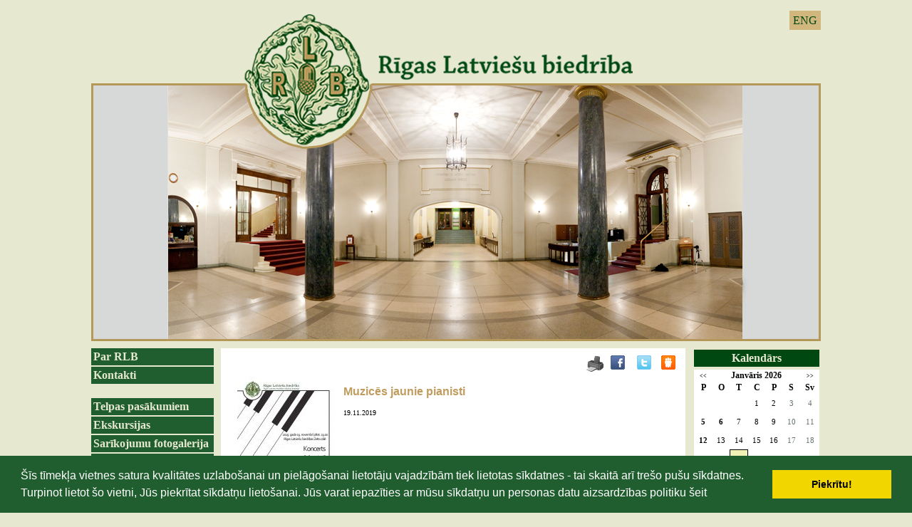

--- FILE ---
content_type: text/html; charset=WINDOWS-1257
request_url: https://rlb.lv/notikumu-kalendars/arhivs-notikumu-kalendars?gads=2019&page=2&b=1&lbu=108108
body_size: 4512
content:

<html xmlns="http://www.w3.org/1999/xhtml" >


<head>


<meta http-equiv="Content-Type" content="text/html; charset=windows-1257" />
<link rel="icon" type="image/vnd.microsoft.icon" href="/imgs/1124/logo.ico" />
<link rel="SHORTCUT ICON" href="/imgs/1124/logo.ico" />   
<link media="screen" rel="stylesheet" href="/colorbox/colorbox.css" />
<script type="text/javascript" src="/jquery-1.4.2.min.js"></script>
<script type="text/javascript" src="/colorbox/jquery.colorbox-min.js"></script>


<script type="text/javascript" src="/index_js.js"></script>
<!--<script type="text/javascript" src="jquery.flash.js"></script>-->
<script type="text/javascript" src="/jquery.autoheight.js"></script>
<script language="JavaScript" src="/gen_validatorv2.js" type="text/javascript"></script>


<link rel="stylesheet" type="text/css" href="/css/extra_fonts.css" />
<link rel="stylesheet" type="text/css" href="/css/global.php?clid=1124" />
	<link rel="stylesheet" type="text/css" href="/css/cookieconsent.min.css" />
	<script src="/js/cookieconsent.min.js"></script>
	<script>
	window.addEventListener("load", function(){
	window.cookieconsent.initialise({
	  "palette": {
		"popup": {
		  "background": "#000"
		},
		"button": {
		  "background": "#f1d600"
		}
	  }
	})});
	</script>
	<title>Muzicēs jaunie pianisti </title>
<meta name="robots" content="index, follow">

<meta property="og:type" content="website" /> 
<meta property="og:url" content="https://rlb.lv/notikumu-kalendars/arhivs-notikumu-kalendars?gads=2019&page=2&b=1&lbu=108108" />
<meta property="og:title" content="Muzicēs jaunie pianisti" />
<meta property="twitter:title" content="Muzicēs jaunie pianisti" />
                                <meta property="og:image" content="https://rlb.lv/imgs/1124/zinas/blog_b_147707.jpg">
<meta property="og:image:width" content="424" />
<meta property="og:image:height" content="600" />
								<meta property="fb:app_id" content="1678496455703994"/>

<meta property="og:description" content="Rīgas Latviešu biedrības Mūzikas komisija laipni ielūdz interesentus Rīgas Latviešu biedrības Zelta zālē 2019. gada 19. novembrī plkst. 19.00 noklausīties Jāzepa Mediņa Rīgas 1. mūzikas skolas Klavieru nodaļas audzēkņu koncertu. " />
<meta property="twitter:description" content="Rīgas Latviešu biedrības Mūzikas komisija laipni ielūdz interesentus Rīgas Latviešu biedrības Zelta zālē 2019. gada 19. novembrī plkst. 19.00 noklausīties Jāzepa Mediņa Rīgas 1. mūzikas skolas Klavieru nodaļas audzēkņu koncertu. " />
        <META NAME="DESCRIPTION" CONTENT="Rīgas Latviešu biedrības Mūzikas komisija laipni ielūdz interesentus Rīgas Latviešu biedrības Zelta zālē 2019. gada 19. novembrī plkst. 19.00 noklausīties Jāzepa Mediņa Rīgas 1. mūzikas skolas Klavieru nodaļas audzēkņu koncertu. "><style>
	#saraksts .hide {
		display:none;
	}
	#public_forum iframe, #public_forum img { 
		max-width:100% !important;
	}
</style>
<link rel="stylesheet" type="text/css" href="/3777/22.php"></link>
<!-- Google tag (gtag.js) -->
<script async src="https://www.googletagmanager.com/gtag/js?id=G-XHNLFKDSBD"></script>
<script>
  window.dataLayer = window.dataLayer || [];
  function gtag(){dataLayer.push(arguments);}
  gtag('js', new Date());

  gtag('config', 'G-XHNLFKDSBD');
</script></head>
<body>
 
 
<div id="logo" style="cursor:pointer;" >
<ul id="valodas">
		                                <li><a  href="?langs=1510" >ENG</a>
								</li>
                                 
	</ul>
<link href="/jsImgSlider/themes/4/js-image-slider.css" rel="stylesheet" type="text/css" />
 <script src="/jsImgSlider/themes/4/js-image-slider1.js" type="text/javascript"></script>
 <style>
	#slider 
{
	position:relative;
	margin:0 auto; /*center-aligned*/
	background-size:1024px 459px !important;
	width:1024px !important;
	height:459px !important;
    transform: translate3d(0,0,0);
}
#sliderFrame {
	height:459px; !important;
}
#slider, #slider div.sliderInner { 
	width:1024px;
		height:459px;
}

 </style> 
 <div id="slider" style=""  onclick="window.location.href='/sakums'">
 
 <img src="/3777/new/slide0_new.png" alt="" /> 
 <img src="/3777/new/slide1_new.png" alt="" /> 
  <img src="/3777/new/slide3_new.png" alt="" /> 
  <img src="/3777/new/slide7_new.png" alt="" /> 
 </div>
	
</div>
<div id="saturs_1">
	<ul id="menu">
	
 <li class="lia" ><a href=/par-rlb>Par RLB</a>                                </li>
                                <li class="lia" ><a href=/kontakti>Kontakti</a><br />                                </li>
                                <li class="lia" ><a href=/telpas-pasakumiem>Telpas pasākumiem</a>                                </li>
                                <li class="lia" ><a href=/ekskursijas>Ekskursijas</a>                                </li>
                                <li class="lia" ><a href=/foto-galerijas>Sarīkojumu fotogalerija</a>                                </li>
                                <li class="lia" ><a href=/rlb-nams>RLB nams</a><br />                                </li>
                                <li class="lia" ><a href=/rlb-vesture>RLB vēsture</a>                                </li>
                                <li class="lia" ><a href=/rlb-komisijas>RLB komisijas</a>                                </li>
                                <li class="lia" ><a href=/rlb-kolektivi>RLB kolektīvi</a>                                </li>
                                <li class="lia" ><a href=/rlb-interesu-kopas>RLB interešu kopas</a>                                </li>
                                <li class="lia" ><a href=/talants-latvijai>Talants Latvijai</a>                                </li>
                                <li class="lia" ><a href=/ziedotaji>Ziedotāji</a>                                </li>
                                <li class="lia" ><a href=/sadarbibas-partneri>Sadarbības partneri</a>                                </li>
                                						
						
						<br />	 <div style="text-align:center;" id="contentBlock_bann" class="zinb conta">
	 
						<br />            <p style="text-align:center"><font face="Verdana" size="2"><p align="center"><img alt="" src="/imgs/1124/2014/stavi-stpri-karog.jpg" />&nbsp;</p>
<p align="center"><img width='150' height='5' src='/imgs/1124/tekstam-2010/150x5.jpg' alt='' title='' /> </p>
<p align="center"><a href="https://www.latviesi.com" target="_blank"><img alt="" src="/imgs/1124/Untitled_design__12_.png" />
</a></p>
<font face="Verdana" size="2"><p align="center"><img width="150" height="5" title="" alt="" src="/imgs/1124/tekstam-2010/150x5.jpg" />
</p>
<p align="center"><a href="https://www.facebook.com/RLBFolklora"><img alt="" src="/imgs/1124/2021-2022/RLB_FOLKLORAS_KOMISIJA.png" /></a>&nbsp;</p>
<p align="center"><a title="" href="http://rlb.lv/index.php?p=9276&amp;pp=13147&amp;lang=1509">
</a></p>
<p align="center"><font color="#330000" size="3"><img width="150" height="5" title="" alt="" src="../imgs/1124/tekstam-2010/150x5.jpg" /><br /></font></p>
<p align="center"><font color="#330000" size="3">&nbsp;<a href="https://jabalso.lv/saderibas-tests/"></a>
</font><font color="#330000" size="3">&nbsp;</font></p>
<div align="center"></div>
</font></font></p>        <Br />
		</div><br />		</ul>
	<div id="centrs">
			     	<link href="/edit/mod_katalog/public/css.css" rel="stylesheet" type="text/css">
		<script src="/edit/mod_katalog/thickbox.js" type="text/javascript"></script>
	<link href="/edit/mod_katalog/thickbox.css" rel="stylesheet" type="text/css">
		<div style="font-size:12px;  " id="public_forum"  > 
	    <link href="/imgs/1124/blog.css.php?css=22" rel="stylesheet" type="text/css" />            <style>
@media print {
  body * {
    visibility:hidden;
  }
  #printet * {
    visibility:visible;
  }
  #printet {
  width:500px;
  height:auto;
    position:absolute;
    left:0;
    top:0;
  }
}

</style>   <!--
<div style="width:100%  text-align:right; cursor:pointer;">
									 <img src="/edit/mod_blog/public/print.png"  stylezzzonclick="window.print();return false;" />
									</div>-->
                                <div class="sbookmarks" style="width: 100%; text-align: right; "  >
								
								 <span style="position:absolute; marin-left:-50px;"><img src="/edit/mod_blog/public/print.png" style="cursor:pointer;" onclick="window.print();return false;" /></span>
								 <span style="padding-right:30px;"></span>
								  
								<div class="fb_butt"><a onclick="window.open('http://www.facebook.com/sharer.php?u=http://rlb.lv/notikumu-kalendars/arhivs-notikumu-kalendars?gads=2019&page=2&b=1&lbu=108108&t=Muzic%C4%93s+jaunie+pianisti','','width=757,height=271')" href="#">&nbsp;</a></div>
                                
								<span>&nbsp;</span>
                                <div class="tw_butt"><a onclick="window.open('http://twitter.com/share?text=Muzic%C4%93s+jaunie+pianisti&amp;url=http://rlb.lv/index.php?ht=notikumu-kalendars/arhivs-notikumu-kalendars&gads=2019&page=2&b=1&lbu=108108&lang=1509&p=9130&pp=12914','','width=742,height=246')" href="#">&nbsp;</a></div><span>&nbsp;</span>

                                <div class="dr_butt"><a onclick="window.open('http://www.draugiem.lv/say/ext/add.php?title=Muzic%C4%93s+jaunie+pianisti&amp;url=http://rlb.lv/index.php?ht=notikumu-kalendars/arhivs-notikumu-kalendars&gads=2019&page=2&b=1&lbu=108108&lang=1509&p=9130&pp=12914','','width=757,height=270')" href="#">&nbsp;</a></div>

                                </div>                            <div style="margin-left: 5px; margin-right: 5px;">
														<div id='printet' >
                            
                                                                    <div class='r_bild'  style=" float: left;  margin: 8px; text-align: center; " >
                                    <a href="/imgs/1124/zinas/blog_b_147707.jpg"  class="thickbox"  title="" alt="" ><img   src="/imgs/1124/zinas/blog_m_147707.jpg" alt="108108" border="0" /></a>
                                    </div>
									                                                            
							                        <p>
													
						<span  class="blog_virsraksts atvertsv" >  <a style="text-decoration: none;  " href="/notikumu-kalendars/arhivs-notikumu-kalendars?gads=2019&page=2&b=1&lbu=108108" >Muzicēs jaunie pianisti</a>
												</span>
                        						                        <br />
												                        <span class=" blog_datums" >19.11.2019</span>
													<br /><br/>
																						                       </p>
					   					   	
                        <div style="clear:both;" ></div>
												                        <hr style="border: 1px solid #cccccc;" >
																		<div><p style="text-align:center"><strong><span style="font-family:Georgia;font-size:13px">Muzicēs jaunie pianisti</span></strong></p><p>&nbsp;</p></div><div><p style="text-align:justify"><strong><span style="font-family:Georgia;font-size:13px">Rīgas Latviešu biedrības Mūzikas komisija laipni ielūdz interesentus Rīgas Latviešu biedrības Zelta zālē 2019. gada 19. novembrī plkst. 19.00 noklausīties Jāzepa Mediņa Rīgas 1. mūzikas skolas Klavieru nodaļas audzēkņu koncertu. </span></strong></p><p style="text-align:justify"><span style="font-family:Georgia;font-size:13px">Programmā latviešu komponistu skaņdarbi</span></p></div><div><br /></div><div><p style="text-align:justify"><span style="font-family:Georgia;font-size:13px">Biļetes 5,- eiro, skolēniem, studentiem, pensionāriem 3,- eiro</span></p></div><div><p style="text-align:justify"><span style="font-family:Georgia;font-size:13px">Rīgas Latviešu biedrībā un stundu pirms koncerta</span></p></div><div><p style="text-align:justify"><span style="font-family:Georgia;font-size:13px">Pasākums tiek fotografēts un filmēts. Foto un video materiāli vēlāk tiks izmantoti pasākuma publicitātei internetā (sociālajos tīklos, medijos).&nbsp;</span></p><p>&nbsp;</p><p>&nbsp;</p><p style="text-align:center"><span style="font-family:Georgia;font-size:13px">Atbalsta</span></p></div><div><p style="text-align:center"><span style="font-family:Georgia;font-size:13px">Latvijas Radio 1, Latvijas Radio 3 Klasika, Latvijas Mūzikas informācijas centrs, www.music.lv, www.apollo.lv, www.tvnet.lv,</span></p></div><div><p style="text-align:center"><span style="font-family:Georgia;font-size:13px">laikraksti Diena, Neatkarīgā, Latvijas Avīze, Laiks, Brīvā Latvija</span></p></div><div><br /></div><br />
                                                </div>
													<br />
						<hr>
							                        							&nbsp; &nbsp; &nbsp;
							                            <span class="blog_link pamatteksts" ><a  href="/notikumu-kalendars/arhivs-notikumu-kalendars?gads=2019&page=2" >Atpakaļ</a></span>
                                                    </div>
						
                        </div>
	</div>
	<div id="right">
	
	<link href="/edit/mod_calendar/calendar.php?css=22" rel="stylesheet" type="text/css" />                                <div class="ramis" >
															
                                
                <div id="topBlock_cal" class="topba">Kalendārs</div>				
			
          <!--      <center>-->
                <div id='topBlock'></div><div id='contentBlock' class='conta'><table class="month" cellspacing="0" >
<tr><td class="monthnavigation" style="width: 30px; padding: 0px;" colspan="1"><a href="/index.php?yearID=2025&amp;monthID=12&amp;lang=1509"> &lt;&lt; </a></td><td class="monthname" colspan="5">Janvāris  2026</td><td class="monthnavigation" style="width: 30px; padding: 0px; " colspan="1"><a href="/index.php?yearID=2026&amp;monthID=2&amp;lang=1509"> &gt;&gt; </a></td></tr>
<tr><td class="dayname">P</td><td class="dayname">O</td><td class="dayname">T</td><td class="dayname">C</td><td class="dayname">P</td><td class="dayname">S</td><td class="dayname">Sv</td></tr>
<tr><td class="nomonthday"></td><td class="nomonthday"></td><td class="nomonthday"></td><td class="monthday">1</td><td class="monthday">2</td><td class="saturday">3</td><td class="sunday">4</td></tr>
<tr><td class="monthday" ><a href="/?yearID=2026&amp;monthID=1&amp;dayID=5&amp;p=cal&amp;lang=1509">5</a></td><td class="monthday" ><a href="/?yearID=2026&amp;monthID=1&amp;dayID=6&amp;p=cal&amp;lang=1509">6</a></td><td class="monthday">7</td><td class="monthday">8</td><td class="monthday">9</td><td class="saturday">10</td><td class="sunday">11</td></tr>
<tr><td class="monthday" ><a href="/?yearID=2026&amp;monthID=1&amp;dayID=12&amp;p=cal&amp;lang=1509">12</a></td><td class="monthday">13</td><td class="monthday">14</td><td class="monthday">15</td><td class="monthday">16</td><td class="saturday">17</td><td class="sunday">18</td></tr>
<tr><td class="monthday">19</td><td class="monthday">20</td><td class="today">21</td><td class="monthday" ><a href="/?yearID=2026&amp;monthID=1&amp;dayID=22&amp;p=cal&amp;lang=1509">22</a></td><td class="monthday">23</td><td class="saturday">24</td><td class="sunday">25</td></tr>
<tr><td class="monthday">26</td><td class="monthday" ><a href="/?yearID=2026&amp;monthID=1&amp;dayID=27&amp;p=cal&amp;lang=1509">27</a></td><td class="monthday">28</td><td class="monthday">29</td><td class="monthday" ><a href="/?yearID=2026&amp;monthID=1&amp;dayID=30&amp;p=cal&amp;lang=1509">30</a></td><td class="saturday">31</td><td class="nomonthday"></td></tr>
</table>
</div>				                </div>
				                
        		
		
		
		
		
		
		
							
					
	

     <br />	<div id="topBlock_banna" class="topba" style="cursor:pointer;" onclick="window.location.href='/index.php?p=9122&lang=1509'">
	Galerija
	</div>
	 <div style="text-align:center; padding-top:3px; padding-bottom:3px;" id="contentBlock_bann" class="conta">
		<a href="/index.php?p=9122&lang=1509" ><img src="/3777/kokle.jpg" width="179px"/></a>
	</div><br />
	</div>
<div style="clear:both;"></div></div>
<div id="footer">
	<span>
		<div id="fleft">info@rlb.lv<br /><br />Telpas pasākumiem<br />+371 29520251<br />+371 29601241</div>
		<center id="centrsf">Rīgas Latviešu biedrība<br />Merķeļa iela 13, Rīga, LV-1050, Latvija</center>
		<div id="fright">
		<link rel="stylesheet" type="text/css" href="/css/extra_fonts_social_buttons.css" />
<div class='lik_so2' style='margin-top:'><a href='https://www.facebook.com/RigasLatviesubiedriba/' target='_blank'><img src='/soc/fb_i.png' /></a> <a href='http://www.draugiem.lv/rlb/' target='_blank'><img src='/soc/dr_i.png' /></a> <a href='https://twitter.com/RLB_lv' target='_blank'><img src='/soc/tw_i.png' /></a> </div>		</div>
	</span>
</div>
<script>

$( document ).ready(function() {
	$('#saraksts a').click(function(){
	var ko = $(this).attr('id');
		$('.'+ko).toggle();
		
	return false;
	});
	});
</script>
</body>
</html>